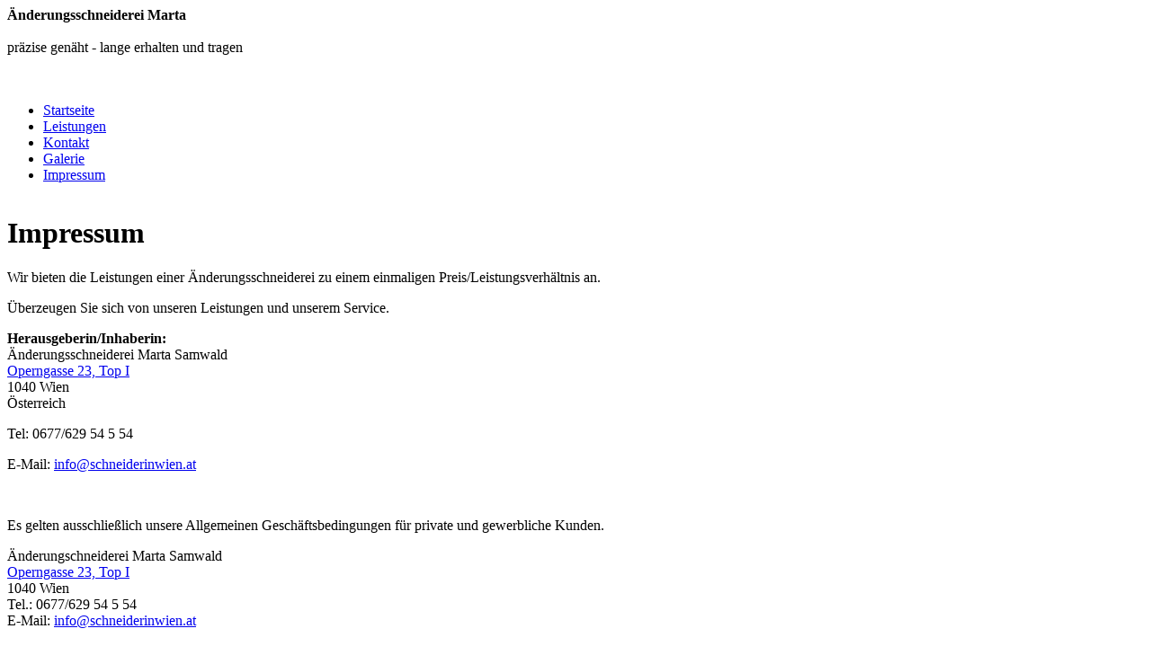

--- FILE ---
content_type: text/html; charset=utf-8
request_url: http://www.schneiderinwien.at/Impressum/
body_size: 27378
content:
<!DOCTYPE html><html lang="de"><head><meta http-equiv="Content-Type" content="text/html; charset=UTF-8"><title>Änderungsschneiderei Marta - Impressum</title><meta name="description" content="lange erhalten und tragen"><meta name="keywords" content="Nähen, Näher, Näherin, Änderungsschneiderei Marta Samwald, Dienstleistung, Schneiderei, Änderungsschneiderei, Ändern, Kürzen, Hemden kürzen, Bluse kürzen, flicken, nähen, ändern Kleidung, Knöpfe annähen, Kleid anpassen kürzen"><link href="https://www.schneiderinwien.at/Impressum/" rel="canonical"><meta content="Änderungsschneiderei Marta - Impressum" property="og:title"><meta content="website" property="og:type"><meta content="https://www.schneiderinwien.at/Impressum/" property="og:url"><meta content="http://www.schneiderinwien.at/.cm4all/uproc.php/0/31A37BS2HFL.jpg?_=15efd5f7870" property="og:image"><script>
              window.beng = window.beng || {};
              window.beng.env = {
                language: "en",
                country: "US",
                mode: "deploy",
                context: "page",
                pageId: "000000575970",
                pageLanguage: "de",
                skeletonId: "",
                scope: "1500430",
                isProtected: false,
                navigationText: "Impressum",
                instance: "1",
                common_prefix: "https://web.w4ysites.com",
                design_common: "https://web.w4ysites.com/beng/designs/",
                design_template: "sys/cm_dh_088",
                path_design: "https://web.w4ysites.com/beng/designs/data/sys/cm_dh_088/",
                path_res: "https://web.w4ysites.com/res/",
                path_bengres: "https://web.w4ysites.com/beng/res/",
                masterDomain: "",
                preferredDomain: "",
                preprocessHostingUri: function(uri) {
                  
                    return uri || "";
                  
                },
                hideEmptyAreas: false
              };
            </script><script xmlns="http://www.w3.org/1999/xhtml" src="https://web.w4ysites.com/cm4all-beng-proxy/beng-proxy.js"></script><link xmlns="http://www.w3.org/1999/xhtml" rel="stylesheet" href="https://web.w4ysites.com/.cm4all/e/static/3rdparty/font-awesome/css/font-awesome.min.css"></link><link rel="stylesheet" type="text/css" href="https://web.w4ysites.com/.cm4all/res/static/libcm4all-js-widget/3.89.7/css/widget-runtime.css" />
<link rel="stylesheet" type="text/css" href="https://web.w4ysites.com/.cm4all/res/static/beng-editor/5.3.130/css/deploy.css" />
<link rel="stylesheet" type="text/css" href="https://web.w4ysites.com/.cm4all/res/static/libcm4all-js-widget/3.89.7/css/slideshow-common.css" />
<script src="https://web.w4ysites.com/.cm4all/res/static/jquery-1.7/jquery.js"></script><script src="https://web.w4ysites.com/.cm4all/res/static/prototype-1.7.3/prototype.js"></script><script src="https://web.w4ysites.com/.cm4all/res/static/jslib/1.4.1/js/legacy.js"></script><script src="https://web.w4ysites.com/.cm4all/res/static/libcm4all-js-widget/3.89.7/js/widget-runtime.js"></script>
<script src="https://web.w4ysites.com/.cm4all/res/static/libcm4all-js-widget/3.89.7/js/slideshow-common.js"></script>
<script src="https://web.w4ysites.com/.cm4all/res/static/beng-editor/5.3.130/js/deploy.js"></script>
<script type="text/javascript" src="https://web.w4ysites.com/.cm4all/uro/assets/js/uro-min.js"></script><link href="https://web.w4ysites.com/.cm4all/designs/static/sys/cm_dh_088/1686178877.0/css/main.css" rel="stylesheet" type="text/css"><meta name="viewport" content="width=device-width, initial-scale=1, user-scalable=yes"><link href="https://web.w4ysites.com/.cm4all/designs/static/sys/cm_dh_088/1686178877.0/css/responsive.css" rel="stylesheet" type="text/css"><link href="https://web.w4ysites.com/.cm4all/designs/static/sys/cm_dh_088/1686178877.0/css/cm-templates-global-style.css" rel="stylesheet" type="text/css"><script type="text/javascript" src="https://web.w4ysites.com/.cm4all/designs/static/sys/cm_dh_088/1686178877.0/js/effects.js"></script><script type="text/javascript" src="https://web.w4ysites.com/.cm4all/designs/static/sys/cm_dh_088/1686178877.0/js/cm_template-focus-point.js"></script><link href="/.cm4all/handler.php/vars.css?v=20260107064605" type="text/css" rel="stylesheet"><style type="text/css">.cm-logo {background-image: url("/.cm4all/uproc.php/0/.%C3%84nderungsschneiderei%20Marta%203.jpg/picture-1200?_=15f081b51d4");
        background-position: 312px 0px;
background-size: 375px 200px;
background-repeat: no-repeat;
      }</style><script type="text/javascript">window.cmLogoWidgetId = "W4YPRD_cm4all_com_widgets_Logo_4708223";
            window.cmLogoGetCommonWidget = function (){
                return new cm4all.Common.Widget({
            base    : "/Impressum/index.php/",
            session : "",
            frame   : "",
            path    : "W4YPRD_cm4all_com_widgets_Logo_4708223"
        })
            };
            window.logoConfiguration = {
                "cm-logo-x" : "312",
        "cm-logo-y" : "0",
        "cm-logo-v" : "2.0",
        "cm-logo-w" : "375",
        "cm-logo-h" : "200",
        "cm-logo-di" : "sys/cm_dh_088",
        "cm-logo-u" : "uro-service://",
        "cm-logo-k" : "%7B%22ticket%22%3A%2259dd3619b72f8fc73391fb14%22%2C%22serviceId%22%3A%220%22%2C%22path%22%3A%22%2F%22%2C%22name%22%3A%22%C3%84nderungsschneiderei%20Marta%203.jpg%22%2C%22type%22%3A%22image%2Fjpeg%22%2C%22start%22%3A%2215f081b51d4%22%2C%22size%22%3A29965%7D",
        "cm-logo-bc" : "",
        "cm-logo-ln" : "/Startseite/index.php/",
        "cm-logo-ln$" : "home",
        "cm-logo-hi" : false
        ,
        _logoBaseUrl : "uro-service:\/\/",
        _logoPath : "%7B%22ticket%22%3A%2259dd3619b72f8fc73391fb14%22%2C%22serviceId%22%3A%220%22%2C%22path%22%3A%22%2F%22%2C%22name%22%3A%22%C3%84nderungsschneiderei%20Marta%203.jpg%22%2C%22type%22%3A%22image%2Fjpeg%22%2C%22start%22%3A%2215f081b51d4%22%2C%22size%22%3A29965%7D"
        };
            jQuery(document).ready(function() {
                var href = (beng.env.mode == "deploy" ? "/" : "/Startseite/index.php/");
                jQuery(".cm-logo").wrap("<a style='text-decoration: none;' href='" + href + "'></a>");
            });
            
          jQuery(document).ready(function() {
            var logoElement = jQuery(".cm-logo");
            logoElement.attr("role", "img");
            logoElement.attr("tabindex", "0");
            logoElement.attr("aria-label", "logo");
          });
        </script><link  rel="shortcut icon"   href="/Impressum/index.php/;focus=W4YPRD_cm4all_com_widgets_Favicon_4708234&amp;path=show&amp;frame=W4YPRD_cm4all_com_widgets_Favicon_4708234?subaction=icon" type="image/png"/><style id="cm_table_styles"></style><style id="cm_background_queries"></style><script type="application/x-cm4all-cookie-consent" data-code=""></script></head><body ondrop="return false;" class=" device-desktop cm-deploy cm-deploy-342 cm-deploy-4x"><div class="cm-background" data-cm-qa-bg="image"></div><div class="cm-background-video" data-cm-qa-bg="video"></div><div class="cm-background-effects" data-cm-qa-bg="effect"></div><div class="cm-templates-container"><div class="template_wrapper"><div class="header_wrapper"><div class="centerer"><div class="cm_can_be_empty cm-logo" id="logo"></div></div><div class="title_wrapper cm-templates-title-container cm_can_be_empty"><div class="title cm_can_be_empty cm-templates-heading__title" id="title" style=""><span style="color: #ff0000;"><span style="color: #000000;"><strong>Änderungsschneiderei Marta</strong></span><br></span></div><div class="header_placeholder"> </div><div class="subtitle cm_can_be_empty cm-templates-heading__subtitle" id="subtitle" style=""><span style="color: #000000;">präzise genäht - lange erhalten und tragen<br></span></div></div><div class="navigation_wrapper"><div class="line_wrapper_l line"> </div><div class="line_wrapper_r line"> </div><div class="navigation cm_with_forcesub" id="cm_navigation"><ul id="cm_mainnavigation"><li id="cm_navigation_pid_575973"><a title="Startseite" href="/Startseite/" class="cm_anchor">Startseite</a></li><li id="cm_navigation_pid_575994"><a title="Leistungen" href="/Leistungen/" class="cm_anchor">Leistungen</a></li><li id="cm_navigation_pid_575972"><a title="Kontakt" href="/Kontakt/" class="cm_anchor">Kontakt</a></li><li id="cm_navigation_pid_578009"><a title="Galerie" href="/Galerie/" class="cm_anchor">Galerie</a></li><li id="cm_navigation_pid_575970" class="cm_current"><a title="Impressum" href="/Impressum/" class="cm_anchor">Impressum</a></li></ul></div></div></div><div class="cm-template-keyvisual__media cm_can_be_empty cm-kv-0" id="keyvisual"></div><div class="cm-template-content content_wrapper"><div class="content_color"><div class="cm-template-content__main design_content centerer cm-templates-text" id="content_main" data-cm-hintable="yes"><h1>Impressum</h1><p>Wir bieten die Leistungen einer Änderungsschneiderei zu einem einmaligen Preis/Leistungsverhältnis an. <br></p><p>Überzeugen Sie sich von unseren Leistungen und unserem Service.</p><p><strong>Herausgeberin/Inhaberin:</strong><br> Änderungsschneiderei Marta Samwald<br><a href="https://goo.gl/maps/2sr5qLRoLUL2" target="_blank" rel="noreferrer noopener" class="cm_anchor">Operngasse 23, Top I</a><br>1040 Wien<br>Österreich</p><p>Tel: 0677/629 54 5 54</p><p>E-Mail: <a href="mailto:info%40schneiderinwien.at?subject=Anfrage&amp;body=Bitte%20Text%20einf%C3%BCgen" class="cm_anchor">info@schneiderinwien.at</a></p><p><a href="mailto:info%40schneiderinwien.at?subject=Anfrage&amp;body=Bitte%20Text%20einf%C3%BCgen" class="cm_anchor"></a><br></p><p>Es gelten ausschließlich unsere Allgemeinen Geschäftsbedingungen<a href="https://www.world4you.com/de/unternehmen/agb.html" target="_blank" rel="noreferrer noopener" class="cm_anchor"></a> für private und gewerbliche Kunden.</p><div id="cm_bottom_clearer" style="clear: both;" contenteditable="false"></div></div></div><div class="sidebar_color cm_can_be_empty"><div class="sidebar_wrapper centerer cm-templates-sidebar-one"><div class="sidebar cm_can_be_empty" id="widgetbar_site_1" data-cm-hintable="yes"><p>Änderungschneiderei Marta Samwald<br><a href="https://goo.gl/maps/dA6TK9yHUD52" target="_blank" rel="noreferrer noopener" class="cm_anchor">Operngasse 23, Top I</a><br>1040 Wien<br>Tel.: 0677/629 54 5 54<br>E-Mail: <a href="mailto:info%40schneiderinwien.at?subject=Anfrage&amp;body=Bitte%20Text%20einf%C3%BCgen" class="cm_anchor">info@schneiderinwien.at</a></p></div><div class="sidebar cm_can_be_empty" id="widgetbar_site_2" data-cm-hintable="yes"><p> </p></div><div class="sidebar cm_can_be_empty" id="widgetbar_site_3" data-cm-hintable="yes"><div id="widgetcontainer_W4YPRD_cm4all_com_widgets_GoogleSearch_4720622" class="
				    cm_widget_block
					cm_widget cm4all_com_widgets_GoogleSearch cm_widget_block_center" style="width:100%; max-width:100%; "><div class="cm_widget_anchor"><a name="W4YPRD_cm4all_com_widgets_GoogleSearch_4720622" id="widgetanchor_W4YPRD_cm4all_com_widgets_GoogleSearch_4720622"><!--cm4all.com.widgets.GoogleSearch--></a></div><div style="visibility:hidden" class="search-box cm4all-search-widget" id="searchWidgetW4YPRD_cm4all_com_widgets_GoogleSearch_4720622_container"><h2 class="cm-h1">Suche</h2><div class="search-box-wrapper"><div style="position: relative;"><input autocomplete="off" value="" type="text" placeholder="Suchbegriff eintragen" id="searchWidgetW4YPRD_cm4all_com_widgets_GoogleSearch_4720622" /><div class="search-svg-container"><svg xml:space="preserve" style="enable-background:new 0 0 200 200;" viewBox="0 0 200 200" height="100%" y="0px" x="0px" version="1.1">
							<path d="M121.511,0.527c-42.053,0-76.164,34.088-76.164,76.164c0,11.277,2.617,21.896,7.019,31.517            L6.819,154.345c-7.836,7.927-5.219,23.205,5.846,34.126c11.042,10.892,26.343,13.313,34.187,5.4l46.076-46.696            c8.834,3.601,18.47,5.657,28.582,5.657c42.053,0,76.164-34.088,76.164-76.141C197.675,34.616,163.563,0.527,121.511,0.527z             M40.203,181.345c-4.729,5.429-13.587,1.233-18.317-3.03c-2.819-2.541-9.956-11.82-2.963-18.58s29.837-29.371,40.56-40.492            c2.331,4.963,11.422,14.618,20.114,20.212C70.205,149.245,43.579,177.47,40.203,181.345z M121.359,137.891            c-33.987,0-61.539-27.552-61.539-61.539s27.552-61.539,61.539-61.539c33.986,0,61.538,27.552,61.538,61.539            S155.346,137.891,121.359,137.891z" />

						</svg></div></div></div></div><div id="searchWidgetW4YPRD_cm4all_com_widgets_GoogleSearch_4720622_result" class="search-result" ></div><script type="text/javascript">/* <![CDATA[ */

    (function(){
    window.searchBox = window.searchBox || {};
    window.searchBox._indexLoaded = window.searchBox._indexLoaded || jQuery.Deferred();
    var libraryLoaded = function() {
      var id    = "searchWidgetW4YPRD_cm4all_com_widgets_GoogleSearch_4720622";
      var view  = "show";
      var device  = "";

      window.searchBox[id] = new Search(id, view, device, function(value) {
        window.searchBox[id].showResult($(id + "_result"), value);
      }, {
        "header"   : "Suchergebnisse f\u00FCr",
        "page"     : "Seite",
        "hits"     : "Treffer",
        "hints"    : "Ergebnisse",
        "preset"   : "Suchbegriff eintragen",
        "none"     : "Keine Ergebnisse"
      });
      jQuery("#" + id).parent().click(function(ev){
        if(this === ev.target){
          window.searchBox[id].onClick();
        }
      });

    
    }

    var localUri = "/.cm4all/widgetres.php/cm4all.com.widgets.GoogleSearch/";
    Common.loadCss([ localUri + "/style.css?v=3.3.30" ]);
    Common.requireLibrary([
		localUri + "/search.js?v=3.3.30",
		localUri + "/site-search.js?v=3.3.30"
      ],
      libraryLoaded
    );
    })();
     /* ]]> */</script></div><p> </p></div></div><div class="sidebar_wrapper centerer cm-templates-sidebar-two"><div class="sidebar cm_can_be_empty" id="widgetbar_page_1" data-cm-hintable="yes"><p> </p></div><div class="sidebar cm_can_be_empty" id="widgetbar_page_2" data-cm-hintable="yes"><p> </p></div><div class="sidebar cm_can_be_empty" id="widgetbar_page_3" data-cm-hintable="yes"><p> </p></div></div></div><div class="footer_wrapper cm-templates-footer cm_can_be_empty" id="footer" data-cm-hintable="yes"><div style="text-align: center;"><a href="/Startseite/" class="cm_anchor">Startseite</a>  |  <a href="/Impressum/" class="cm_anchor">Impressum</a><br></div></div></div><div class="content_overlay"> </div></div><div class="navigation_wrapper_mobile cm_with_forcesub " id="mobile_cm_navigation"><ul id="mobile_cm_mainnavigation"><li id="mobile_cm_navigation_pid_575973"><a title="Startseite" href="/Startseite/" class="cm_anchor">Startseite</a></li><li id="mobile_cm_navigation_pid_575994"><a title="Leistungen" href="/Leistungen/" class="cm_anchor">Leistungen</a></li><li id="mobile_cm_navigation_pid_575972"><a title="Kontakt" href="/Kontakt/" class="cm_anchor">Kontakt</a></li><li id="mobile_cm_navigation_pid_578009"><a title="Galerie" href="/Galerie/" class="cm_anchor">Galerie</a></li><li id="mobile_cm_navigation_pid_575970" class="cm_current"><a title="Impressum" href="/Impressum/" class="cm_anchor">Impressum</a></li></ul></div><div class="toggle_wrapper--contain"><div class="toggle_navigation"><div class="burgerline1"> </div><div class="burgerline2"> </div><div class="burgerline3"> </div></div></div></div><script type="text/javascript">jQuery(document).ready(function() {
                hideelements();
                calcborderline();
        });
        
        jQuery(window).resize(function() {
                hideelements();
                calcborderline();
        });</script><script type="text/javascript" src="https://web.w4ysites.com/.cm4all/designs/static/sys/cm_dh_088/1686178877.0/js/cm-templates-global-script.js"></script><div class="cm_widget_anchor"><a name="W4YPRD_cm4all_com_widgets_CookiePolicy_4708225" id="widgetanchor_W4YPRD_cm4all_com_widgets_CookiePolicy_4708225"><!--cm4all.com.widgets.CookiePolicy--></a></div><div style="display:none" class="cm-wp-container cm4all-cookie-policy-placeholder-template"><div class="cm-wp-header"><h4 class="cm-wp-header__headline">Externe Inhalte</h4><p class="cm-wp-header__text">Die an dieser Stelle vorgesehenen Inhalte können aufgrund Ihrer aktuellen <a class="cm-wp-header__link" href="#" onclick="openCookieSettings();return false;">Cookie-Einstellungen</a> nicht angezeigt werden.</p></div><div class="cm-wp-content"><div class="cm-wp-content__control"><label aria-checked="false" role="switch" tabindex="0" class="cm-wp-content-switcher"><input tabindex="-1" type="checkbox" class="cm-wp-content-switcher__checkbox" /><span class="cm-wp-content-switcher__label">Drittanbieter-Inhalte</span></label></div><p class="cm-wp-content__text">Diese Webseite bietet möglicherweise Inhalte oder Funktionalitäten an, die von Drittanbietern eigenverantwortlich zur Verfügung gestellt werden. Diese Drittanbieter können eigene Cookies setzen, z.B. um die Nutzeraktivität zu verfolgen oder ihre Angebote zu personalisieren und zu optimieren.</p></div></div><div aria-labelledby="cookieSettingsDialogTitle" role="dialog" style="position: fixed;" class="cm-cookie-container cm-hidden" id="cookieSettingsDialog"><div class="cm-cookie-header"><h4 id="cookieSettingsDialogTitle" class="cm-cookie-header__headline">Cookie-Einstellungen</h4><div autofocus="autofocus" tabindex="0" role="button" class="cm-cookie-header__close-button" title="Schließen"></div></div><div aria-describedby="cookieSettingsDialogContent" class="cm-cookie-content"><p id="cookieSettingsDialogContent" class="cm-cookie-content__text">Diese Webseite verwendet Cookies, um Besuchern ein optimales Nutzererlebnis zu bieten. Bestimmte Inhalte von Drittanbietern werden nur angezeigt, wenn die entsprechende Option aktiviert ist. Die Datenverarbeitung kann dann auch in einem Drittland erfolgen. Weitere Informationen hierzu in der Datenschutzerklärung.</p><div class="cm-cookie-content__controls"><div class="cm-cookie-controls-container"><div class="cm-cookie-controls cm-cookie-controls--essential"><div class="cm-cookie-flex-wrapper"><label aria-details="cookieSettingsEssentialDetails" aria-labelledby="cookieSettingsEssentialLabel" aria-checked="true" role="switch" tabindex="0" class="cm-cookie-switch-wrapper"><input tabindex="-1" id="cookieSettingsEssential" type="checkbox" disabled="disabled" checked="checked" /><span></span></label><div class="cm-cookie-expand-wrapper"><span id="cookieSettingsEssentialLabel">Technisch notwendige</span><div tabindex="0" aria-controls="cookieSettingsEssentialDetails" aria-expanded="false" role="button" class="cm-cookie-content-expansion-button" title="Erweitern / Zuklappen"></div></div></div><div class="cm-cookie-content-expansion-text" id="cookieSettingsEssentialDetails">Diese Cookies sind zum Betrieb der Webseite notwendig, z.B. zum Schutz vor Hackerangriffen und zur Gewährleistung eines konsistenten und der Nachfrage angepassten Erscheinungsbilds der Seite.</div></div><div class="cm-cookie-controls cm-cookie-controls--statistic"><div class="cm-cookie-flex-wrapper"><label aria-details="cookieSettingsStatisticsDetails" aria-labelledby="cookieSettingsStatisticsLabel" aria-checked="false" role="switch" tabindex="0" class="cm-cookie-switch-wrapper"><input tabindex="-1" id="cookieSettingsStatistics" type="checkbox" /><span></span></label><div class="cm-cookie-expand-wrapper"><span id="cookieSettingsStatisticsLabel">Analytische</span><div tabindex="0" aria-controls="cookieSettingsStatisticsDetails" aria-expanded="false" role="button" class="cm-cookie-content-expansion-button" title="Erweitern / Zuklappen"></div></div></div><div class="cm-cookie-content-expansion-text" id="cookieSettingsStatisticsDetails">Diese Cookies werden verwendet, um das Nutzererlebnis weiter zu optimieren. Hierunter fallen auch Statistiken, die dem Webseitenbetreiber von Drittanbietern zur Verfügung gestellt werden, sowie die Ausspielung von personalisierter Werbung durch die Nachverfolgung der Nutzeraktivität über verschiedene Webseiten.</div></div><div class="cm-cookie-controls cm-cookie-controls--third-party"><div class="cm-cookie-flex-wrapper"><label aria-details="cookieSettingsThirdpartyDetails" aria-labelledby="cookieSettingsThirdpartyLabel" aria-checked="false" role="switch" tabindex="0" class="cm-cookie-switch-wrapper"><input tabindex="-1" id="cookieSettingsThirdparty" type="checkbox" /><span></span></label><div class="cm-cookie-expand-wrapper"><span id="cookieSettingsThirdpartyLabel">Drittanbieter-Inhalte</span><div tabindex="0" aria-controls="cookieSettingsThirdpartyDetails" aria-expanded="false" role="button" class="cm-cookie-content-expansion-button" title="Erweitern / Zuklappen"></div></div></div><div class="cm-cookie-content-expansion-text" id="cookieSettingsThirdpartyDetails">Diese Webseite bietet möglicherweise Inhalte oder Funktionalitäten an, die von Drittanbietern eigenverantwortlich zur Verfügung gestellt werden. Diese Drittanbieter können eigene Cookies setzen, z.B. um die Nutzeraktivität zu verfolgen oder ihre Angebote zu personalisieren und zu optimieren.</div></div></div><div class="cm-cookie-content-button"><div tabindex="0" role="button" onclick="rejectAllCookieTypes(); setTimeout(saveCookieSettings, 400);" class="cm-cookie-button cm-cookie-content-button--reject-all"><span>Ablehnen</span></div><div tabindex="0" role="button" onclick="selectAllCookieTypes(); setTimeout(saveCookieSettings, 400);" class="cm-cookie-button cm-cookie-content-button--accept-all"><span>Alle akzeptieren</span></div><div tabindex="0" role="button" onclick="saveCookieSettings();" class="cm-cookie-button cm-cookie-content-button--save"><span>Speichern</span></div></div></div></div></div><script type="text/javascript">
      Common.loadCss("/.cm4all/widgetres.php/cm4all.com.widgets.CookiePolicy/show.css?v=3.3.30");
    </script><script data-tracking="true" data-cookie-settings-enabled="true" src="/.cm4all/widgetres.php/cm4all.com.widgets.CookiePolicy/show.js?v=3.3.30" defer="defer" id="cookieSettingsScript"></script><noscript ><div style="position:absolute;bottom:0;" id="statdiv"><img alt="" height="1" width="1" src="https://web.w4ysites.com/.cm4all/_pixel.img?site=1284519-MSBkr4bW&amp;page=pid_575970&amp;path=%2FImpressum%2Findex.php%2F&amp;nt=Impressum"/></div></noscript><script  type="text/javascript">//<![CDATA[
            document.body.insertAdjacentHTML('beforeend', '<div style="position:absolute;bottom:0;" id="statdiv"><img alt="" height="1" width="1" src="https://web.w4ysites.com/.cm4all/_pixel.img?site=1284519-MSBkr4bW&amp;page=pid_575970&amp;path=%2FImpressum%2Findex.php%2F&amp;nt=Impressum&amp;domain='+escape(document.location.hostname)+'&amp;ref='+escape(document.referrer)+'"/></div>');
        //]]></script><div style="display: none;" id="keyvisualWidgetVideosContainer"></div><style type="text/css">.cm-kv-0 {
background-position: center;
background-repeat: no-repeat;
}
            @media(min-width: 100px), (min-resolution: 72dpi), (-webkit-min-device-pixel-ratio: 1) {.cm-kv-0{background-image:url("/.cm4all/uproc.php/0/.stoffe.jpg/picture-200?_=15efd99e190");}}@media(min-width: 100px), (min-resolution: 144dpi), (-webkit-min-device-pixel-ratio: 2) {.cm-kv-0{background-image:url("/.cm4all/uproc.php/0/.stoffe.jpg/picture-400?_=15efd99e190");}}@media(min-width: 200px), (min-resolution: 72dpi), (-webkit-min-device-pixel-ratio: 1) {.cm-kv-0{background-image:url("/.cm4all/uproc.php/0/.stoffe.jpg/picture-400?_=15efd99e190");}}@media(min-width: 200px), (min-resolution: 144dpi), (-webkit-min-device-pixel-ratio: 2) {.cm-kv-0{background-image:url("/.cm4all/uproc.php/0/.stoffe.jpg/picture-800?_=15efd99e190");}}@media(min-width: 400px), (min-resolution: 72dpi), (-webkit-min-device-pixel-ratio: 1) {.cm-kv-0{background-image:url("/.cm4all/uproc.php/0/.stoffe.jpg/picture-800?_=15efd99e190");}}@media(min-width: 400px), (min-resolution: 144dpi), (-webkit-min-device-pixel-ratio: 2) {.cm-kv-0{background-image:url("/.cm4all/uproc.php/0/.stoffe.jpg/picture-1200?_=15efd99e190");}}@media(min-width: 600px), (min-resolution: 72dpi), (-webkit-min-device-pixel-ratio: 1) {.cm-kv-0{background-image:url("/.cm4all/uproc.php/0/.stoffe.jpg/picture-1200?_=15efd99e190");}}@media(min-width: 600px), (min-resolution: 144dpi), (-webkit-min-device-pixel-ratio: 2) {.cm-kv-0{background-image:url("/.cm4all/uproc.php/0/.stoffe.jpg/picture-1600?_=15efd99e190");}}@media(min-width: 800px), (min-resolution: 72dpi), (-webkit-min-device-pixel-ratio: 1) {.cm-kv-0{background-image:url("/.cm4all/uproc.php/0/.stoffe.jpg/picture-1600?_=15efd99e190");}}@media(min-width: 800px), (min-resolution: 144dpi), (-webkit-min-device-pixel-ratio: 2) {.cm-kv-0{background-image:url("/.cm4all/uproc.php/0/.stoffe.jpg/picture-2600?_=15efd99e190");}}
</style><style type="text/css">
			#keyvisual {
				overflow: hidden;
			}
			.kv-video-wrapper {
				width: 100%;
				height: 100%;
				position: relative;
			}
			</style><script type="text/javascript">
				jQuery(document).ready(function() {
					function moveTempVideos(slideshow, isEditorMode) {
						var videosContainer = document.getElementById('keyvisualWidgetVideosContainer');
						if (videosContainer) {
							while (videosContainer.firstChild) {
								var div = videosContainer.firstChild;
								var divPosition = div.className.substring('cm-kv-0-tempvideo-'.length);
								if (isEditorMode && parseInt(divPosition) > 1) {
									break;
								}
								videosContainer.removeChild(div);
								if (div.nodeType == Node.ELEMENT_NODE) {
									var pos = '';
									if (slideshow) {
										pos = '-' + divPosition;
									}
									var kv = document.querySelector('.cm-kv-0' + pos);
									if (kv) {
										if (!slideshow) {
											var wrapperDiv = document.createElement("div"); 
											wrapperDiv.setAttribute("class", "kv-video-wrapper");
											kv.insertBefore(wrapperDiv, kv.firstChild);
											kv = wrapperDiv;
										}
										while (div.firstChild) {
											kv.appendChild(div.firstChild);
										}
										if (!slideshow) {
											break;
										}
									}
								}
							}
						}
					}

					function kvClickAction(mode, href) {
						if (mode == 'internal') {
							if (!window.top.syntony || !/_home$/.test(window.top.syntony.bifmState)) {
								window.location.href = href;
							}
						} else if (mode == 'external') {
							var a = document.createElement('a');
							a.href = href;
							a.target = '_blank';
							a.rel = 'noreferrer noopener';
							a.click();
						}
					}

					var keyvisualElement = jQuery("[cm_type=keyvisual]");
					if(keyvisualElement.length == 0){
						keyvisualElement = jQuery("#keyvisual");
					}
					if(keyvisualElement.length == 0){
						keyvisualElement = jQuery("[class~=cm-kv-0]");
					}
				
						keyvisualElement.attr("role", "img");
						keyvisualElement.attr("tabindex", "0");
						keyvisualElement.attr("aria-label", "hauptgrafik");
					
					moveTempVideos(false, false);
					var video = document.querySelector('#keyvisual video');
					if (video) {
						video.play();
					}
				
			});
		</script></body></html>
